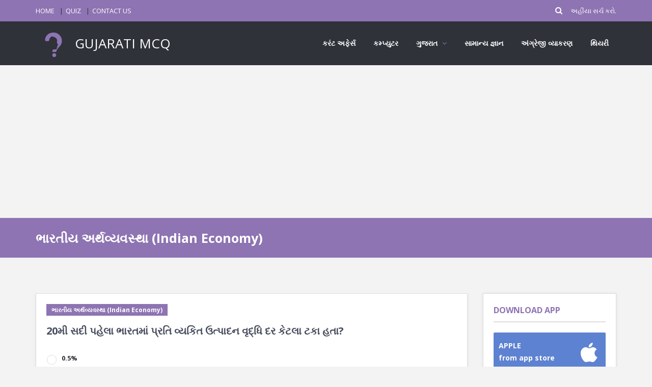

--- FILE ---
content_type: text/html; charset=UTF-8
request_url: https://gujaratimcq.com/mcq-20-15555
body_size: 6497
content:
<!DOCTYPE html>
<html lang="en">
    <head>
        <meta charset="utf-8"/>
        <meta content="width=device-width, initial-scale=1, maximum-scale=1" name="viewport"/>
        <meta http-equiv="Content-Type" content="text/html; charset=utf-8"/>
        <meta content="https://gujaratimcq.com/mcq-20-15555" property="og:url"/>
        
                        <meta content="20મી સદી પહેલા ભારતમાં પ્રતિ વ્યકિત ઉત્પાદન વૃદ્ધિ દર કેટલા ટકા હતા?" name="description"/>
        <meta content="20મી સદી પહેલા ભારતમાં પ્રતિ વ્યકિત ઉત્પાદન વૃદ્ધિ દર કેટલા ટકા હતા?" property="og:description"/>
        <meta content="20મી સદી પહેલા ભારતમાં પ્રતિ વ્યકિત ઉત્પાદન વૃદ્ધિ દર કેટલા ટકા હતા?" property="twitter:description"/>
                
                        <meta content=",ભારતીય અર્થવ્યવસ્થા (indian economy),ભારત વિશે (about india),20મી સદી પહેલા ભારતમાં પ્રતિ વ્યકિત ઉત્પાદન વૃદ્ધિ દર કેટલા ટકા હતા?, gujarati mcq,questions, answers, mcq, explanation, interview, entrance, exam, solutions, examples, test, quiz, pdf, download, ebooks" name="keywords"/>
                
                <meta content="https://gujaratimcq.com/quiz_questions_images/15555.jpg" property="og:image"/>
        <meta content="https://gujaratimcq.com/quiz_questions_images/15555.jpg" property="twitter:image"/>
                
                        <title>20મી સદી પહેલા ભારતમાં પ્રતિ વ્યકિત ઉત્પાદન વૃદ્ધિ દર કેટલા ટકા હતા? | ભારતીય અર્થવ્યવસ્થા (Indian Economy) | GUJARATI MCQ</title>
        <meta content="20મી સદી પહેલા ભારતમાં પ્રતિ વ્યકિત ઉત્પાદન વૃદ્ધિ દર કેટલા ટકા હતા? | ભારતીય અર્થવ્યવસ્થા (Indian Economy) | GUJARATI MCQ" property="og:title"/>
        <meta content="20મી સદી પહેલા ભારતમાં પ્રતિ વ્યકિત ઉત્પાદન વૃદ્ધિ દર કેટલા ટકા હતા? | ભારતીય અર્થવ્યવસ્થા (Indian Economy) | GUJARATI MCQ" property="twitter:title"/>
                
        <link href="https://gujaratimcq.com/logo_one_color.png" rel="shortcut icon"/>
        
        <link href="https://gujaratimcq.com/front/style.css" rel="stylesheet"/>
        <link href="https://gujaratimcq.com/front/css/skins/purple.css" rel="stylesheet"/>
        <link href="https://gujaratimcq.com/front/css/responsive.css" rel="stylesheet"/>
        
        <link href="https://gujaratimcq.com/front/plugin/toast/jquery.toast.css" rel="stylesheet"/>
        <link href="https://gujaratimcq.com/front/z_custom/css/custom.css" rel="stylesheet"/>
                <style type="text/css">
    #footer {
        margin-top: unset;
    }
    @media  only screen and (max-width: 479px) {
        #footer {
            margin-top: 70px;
        }
    }
</style>
                
        <script data-ad-client="ca-pub-7773945604670148" async src="https://pagead2.googlesyndication.com/pagead/js/adsbygoogle.js"></script>
        <meta name="google-site-verification" content="hAnjnS3Ltn22tJT7NJoS2jJ_NLZBvzgI_ZsJIXK2MhE"/>
        
        <script async src="https://www.googletagmanager.com/gtag/js?id=UA-180574336-1"></script>
        <script>
            window.dataLayer = window.dataLayer || [];
            function gtag(){dataLayer.push(arguments);}
            gtag('js', new Date());
            gtag('config', 'UA-180574336-1');
        </script>
                
        <script type="text/javascript" async src="https://cdnjs.cloudflare.com/ajax/libs/mathjax/2.7.0/MathJax.js?config=MML_HTMLorMML"></script>
        <style type="text/css">
            .form-style p span { margin-top: 0 !important; color: #2f3239; font-weight: bold; }
        </style>
    </head>
    <body class="ask-dark">
        
        <div class="grid_1200" id="wrap">
            <div id="header-top">
                
                
                <section class="container clearfix">
                    <nav class="header-top-nav">
                        <ul>
                            <li><a href="https://gujaratimcq.com">HOME</a></li>
                            <li><a href="https://gujaratimcq.com/quiz">QUIZ</a></li>
                            <li><a href="https://gujaratimcq.com/contact">CONTACT US</a></li>
                                                    </ul>
                    </nav>
                    <div class="header-search">
                        <form action="https://gujaratimcq.com/question" method="get">
                                                        <input class="search" name="search" placeholder="અહીંયા સર્ચ કરો..." type="text"/>
                                                        <button class="search-submit" type="submit"></button>
                        </form>
                    </div>
                </section>
            </div>
            
            <header id="header">
                <section class="container clearfix">
                    <div class="logo">
                        <a href="https://gujaratimcq.com">
                            <img alt="" src="https://gujaratimcq.com/logo_one_color.png" style="height: 70px;"/>
                            GUJARATI MCQ
                        </a>
                    </div>
                    <nav class="navigation">
                        <ul>
                            <li><a href="https://gujaratimcq.com/category-mcq-current-affairs-14">કરંટ અફેર્સ</a></li>
                            
                            <li><a href="https://gujaratimcq.com/category-mcq-computer-4">કમ્પ્યુટર</a></li>
                            <li>
                                <a>ગુજરાત</a>
                                <ul>
                                    <li><a href="https://gujaratimcq.com/category-mcq-talents-from-gujarat-and-india-dignitaries-39">ગુજરાતના મહાનુભાવો</a></li>
                                    <li><a href="https://gujaratimcq.com/category-mcq-district-of-gujarat-24">ગુજરાતના જિલ્લા</a></li>
                                    <li><a href="https://gujaratimcq.com/category-mcq-geography-of-gujarat-7">ગુજરાતની ભૂગોળ</a></li>
                                    <li><a href="https://gujaratimcq.com/category-mcq-history-of-gujarat-12">ગુજરાતનો ઈતિહાસ</a></li>
                                    <li><a href="https://gujaratimcq.com/category-mcq-cultural-heritage-of-gujarat-15">ગુજરાતનો સાંસ્કૃતિક વારસો</a></li>
                                    <li><a href="https://gujaratimcq.com/category-mcq-gujarati-grammar-10">ગુજરાતી વ્યાકરણ</a></li>
                                    <li><a href="https://gujaratimcq.com/category-mcq-gujarati-literature-5">ગુજરાતી સાહિત્ય</a></li>
                                </ul>
                            </li>
                            <li><a href="https://gujaratimcq.com/category-mcq-gk-1">સામાન્ય જ્ઞાન</a></li>
                            <li><a href="https://examians.com/english-grammar" target="_blank">અંગ્રેજી વ્યાકરણ</a></li>
                                                        <li><a href="https://gujaratimcq.com/theory">થિયરી</a></li>
                                                    </ul>
                    </nav>
                </section>
            </header>
            <section class="container main-content">
	
	<ins class="adsbygoogle" data-ad-client="ca-pub-7773945604670148" data-ad-format="auto" data-ad-slot="2830366259" data-full-width-responsive="true" style="display:block">
	</ins>
	<script>
	    (adsbygoogle = window.adsbygoogle || []).push({});
	</script>
</section>
<div class="breadcrumbs">
    <section class="container">
        <div class="row">
            <div class="col-md-12">
                                <h1>ભારતીય અર્થવ્યવસ્થા (Indian Economy)</h1>
                            </div>
        </div>
    </section>
</div>
<section class="container main-content" id="question-detail">
    <div class="row">
                <div class="col-md-9">
            <article class="question single-question question-type-poll">
                <h2>
                    
                                                            <a class="question-report" href="https://gujaratimcq.com/category-mcq-indian-economy-16">
                        ભારતીય અર્થવ્યવસ્થા (Indian Economy)
                    </a>
                    <br/>
                                                            20મી સદી પહેલા ભારતમાં પ્રતિ વ્યકિત ઉત્પાદન વૃદ્ધિ દર કેટલા ટકા હતા?
                                    </h2>
                
                <div class="question-inner">
                    <div class="clearfix">
                    </div>
                    <div class="question-desc">
                        <div class="poll_1">
                            <div class="progressbar-warp">
                                                                                                <span class="progressbar-title">
                                    0.5%
                                </span>
                                <div class="progressbar">
                                                                        <div data-percent="100" class="progressbar-percent" style="background-color: green;">
                                    </div>
                                                                    </div>
                                                                <span class="progressbar-title">
                                    2%
                                </span>
                                <div class="progressbar">
                                                                        <div data-percent="100" class="progressbar-percent">
                                    </div>
                                                                    </div>
                                                                <span class="progressbar-title">
                                    25%
                                </span>
                                <div class="progressbar">
                                                                        <div data-percent="100" class="progressbar-percent">
                                    </div>
                                                                    </div>
                                                                <span class="progressbar-title">
                                    5%
                                </span>
                                <div class="progressbar">
                                                                        <div data-percent="100" class="progressbar-percent">
                                    </div>
                                                                    </div>
                                                                                            </div>
                        </div>
                        <div class="clearfix">
                        </div>
                        <div class="poll_2">
                            <form class="form-style form-style-3">
                                <div class="form-inputs clearfix">
                                                                                                            <p>
                                        <input id="63630" name="poll-radio" type="radio"/>
                                        <label for="63630">
                                            0.5%
                                        </label>
                                    </p>
                                                                        <p>
                                        <input id="63629" name="poll-radio" type="radio"/>
                                        <label for="63629">
                                            2%
                                        </label>
                                    </p>
                                                                        <p>
                                        <input id="63632" name="poll-radio" type="radio"/>
                                        <label for="63632">
                                            25%
                                        </label>
                                    </p>
                                                                        <p>
                                        <input id="63631" name="poll-radio" type="radio"/>
                                        <label for="63631">
                                            5%
                                        </label>
                                    </p>
                                                                                                        </div>
                            </form>
                        </div>
                    </div>
                    <a class="color button small poll_results margin_0" href="#">ANSWER</a>
                                        
                    <a class="color button small margin_0 shadow" href="https://play.google.com/store/apps/details?id=com.gujaratimcq" target="_blank">
    <i class="social_icon-android btn-icon-prepend">
    </i>
    DOWNLOAD GUJARATI MCQ APP
</a>
                    <div class="clearfix"></div>
                                        
                </div>
            </article>
            
            
                        
                                                
                        <ins class="adsbygoogle" data-ad-client="ca-pub-7773945604670148" data-ad-format="auto" data-ad-slot="9220514782" data-full-width-responsive="true" style="display:block">
            </ins>
            <script>
                (adsbygoogle = window.adsbygoogle || []).push({});
            </script>
                        
            <article class="question single-question question-type-poll" style="margin-top: 30px;">
                <h2>
                    
                                                            <a class="question-report" href="https://gujaratimcq.com/category-mcq-indian-economy-16">
                        ભારતીય અર્થવ્યવસ્થા (Indian Economy)
                    </a>
                    <br/>
                                                            નીચેના પૈકી કઈ બેંક રાષ્ટ્રીયકૃત બેંક નથી ?
                                    </h2>
                
                <div class="question-inner">
                    <div class="clearfix">
                    </div>
                    <div class="question-desc">
                        <div class="poll_1">
                            <div class="progressbar-warp">
                                                                                                <span class="progressbar-title">
                                    ICICI
                                </span>
                                <div class="progressbar">
                                                                        <div data-percent="100" class="progressbar-percent" style="background-color: green;">
                                    </div>
                                                                    </div>
                                                                <span class="progressbar-title">
                                    વિજયા બેન્ક
                                </span>
                                <div class="progressbar">
                                                                        <div data-percent="100" class="progressbar-percent">
                                    </div>
                                                                    </div>
                                                                <span class="progressbar-title">
                                    દેના બેન્ક
                                </span>
                                <div class="progressbar">
                                                                        <div data-percent="100" class="progressbar-percent">
                                    </div>
                                                                    </div>
                                                                <span class="progressbar-title">
                                    બેંક ઓફ બરોડા
                                </span>
                                <div class="progressbar">
                                                                        <div data-percent="100" class="progressbar-percent">
                                    </div>
                                                                    </div>
                                                                                            </div>
                        </div>
                        <div class="clearfix">
                        </div>
                        <div class="poll_2">
                            <form class="form-style form-style-3">
                                <div class="form-inputs clearfix">
                                                                                                            <p>
                                        <input id="17750" name="poll-radio" type="radio"/>
                                        <label for="17750">
                                            ICICI
                                        </label>
                                    </p>
                                                                        <p>
                                        <input id="17749" name="poll-radio" type="radio"/>
                                        <label for="17749">
                                            વિજયા બેન્ક
                                        </label>
                                    </p>
                                                                        <p>
                                        <input id="17751" name="poll-radio" type="radio"/>
                                        <label for="17751">
                                            દેના બેન્ક
                                        </label>
                                    </p>
                                                                        <p>
                                        <input id="17748" name="poll-radio" type="radio"/>
                                        <label for="17748">
                                            બેંક ઓફ બરોડા
                                        </label>
                                    </p>
                                                                                                        </div>
                            </form>
                        </div>
                    </div>
                    <a class="color button small poll_results margin_0" href="#">ANSWER</a>
                                        
                    <a class="color button small margin_0 shadow" href="https://play.google.com/store/apps/details?id=com.gujaratimcq" target="_blank">
    <i class="social_icon-android btn-icon-prepend">
    </i>
    DOWNLOAD GUJARATI MCQ APP
</a>
                    <div class="clearfix"></div>
                                        
                </div>
            </article>
                        
                        <ins class="adsbygoogle" data-ad-client="ca-pub-7773945604670148" data-ad-format="auto" data-ad-slot="9220514782" data-full-width-responsive="true" style="display:block">
            </ins>
            <script>
                (adsbygoogle = window.adsbygoogle || []).push({});
            </script>
                        
            <article class="question single-question question-type-poll" style="margin-top: 30px;">
                <h2>
                    
                                                            <a class="question-report" href="https://gujaratimcq.com/category-mcq-indian-economy-16">
                        ભારતીય અર્થવ્યવસ્થા (Indian Economy)
                    </a>
                    <br/>
                                                            ભારતમાં મત્સ્યઉદ્યોગની ઝડપી વૃદ્ધિને શું કહેવામાં આવે છે ?
                                    </h2>
                
                <div class="question-inner">
                    <div class="clearfix">
                    </div>
                    <div class="question-desc">
                        <div class="poll_1">
                            <div class="progressbar-warp">
                                                                                                <span class="progressbar-title">
                                    લાલક્રાંતિ
                                </span>
                                <div class="progressbar">
                                                                        <div data-percent="100" class="progressbar-percent">
                                    </div>
                                                                    </div>
                                                                <span class="progressbar-title">
                                    મત્સ્યદન
                                </span>
                                <div class="progressbar">
                                                                        <div data-percent="100" class="progressbar-percent">
                                    </div>
                                                                    </div>
                                                                <span class="progressbar-title">
                                    જળક્રાંતિ
                                </span>
                                <div class="progressbar">
                                                                        <div data-percent="100" class="progressbar-percent">
                                    </div>
                                                                    </div>
                                                                <span class="progressbar-title">
                                    નીલક્રાંતિ
                                </span>
                                <div class="progressbar">
                                                                        <div data-percent="100" class="progressbar-percent" style="background-color: green;">
                                    </div>
                                                                    </div>
                                                                                            </div>
                        </div>
                        <div class="clearfix">
                        </div>
                        <div class="poll_2">
                            <form class="form-style form-style-3">
                                <div class="form-inputs clearfix">
                                                                                                            <p>
                                        <input id="17172" name="poll-radio" type="radio"/>
                                        <label for="17172">
                                            લાલક્રાંતિ
                                        </label>
                                    </p>
                                                                        <p>
                                        <input id="17175" name="poll-radio" type="radio"/>
                                        <label for="17175">
                                            મત્સ્યદન
                                        </label>
                                    </p>
                                                                        <p>
                                        <input id="17173" name="poll-radio" type="radio"/>
                                        <label for="17173">
                                            જળક્રાંતિ
                                        </label>
                                    </p>
                                                                        <p>
                                        <input id="17174" name="poll-radio" type="radio"/>
                                        <label for="17174">
                                            નીલક્રાંતિ
                                        </label>
                                    </p>
                                                                                                        </div>
                            </form>
                        </div>
                    </div>
                    <a class="color button small poll_results margin_0" href="#">ANSWER</a>
                                        
                    <a class="color button small margin_0 shadow" href="https://play.google.com/store/apps/details?id=com.gujaratimcq" target="_blank">
    <i class="social_icon-android btn-icon-prepend">
    </i>
    DOWNLOAD GUJARATI MCQ APP
</a>
                    <div class="clearfix"></div>
                                        
                </div>
            </article>
                        
                        <ins class="adsbygoogle" data-ad-client="ca-pub-7773945604670148" data-ad-format="auto" data-ad-slot="9220514782" data-full-width-responsive="true" style="display:block">
            </ins>
            <script>
                (adsbygoogle = window.adsbygoogle || []).push({});
            </script>
                        
            <article class="question single-question question-type-poll" style="margin-top: 30px;">
                <h2>
                    
                                                            <a class="question-report" href="https://gujaratimcq.com/category-mcq-indian-economy-16">
                        ભારતીય અર્થવ્યવસ્થા (Indian Economy)
                    </a>
                    <br/>
                                                            કરના દરના આધારે કરનો એક પ્રકાર ___ છે.
                                    </h2>
                
                <div class="question-inner">
                    <div class="clearfix">
                    </div>
                    <div class="question-desc">
                        <div class="poll_1">
                            <div class="progressbar-warp">
                                                                                                <span class="progressbar-title">
                                    સીધો
                                </span>
                                <div class="progressbar">
                                                                        <div data-percent="100" class="progressbar-percent">
                                    </div>
                                                                    </div>
                                                                <span class="progressbar-title">
                                    સપ્રમાણ
                                </span>
                                <div class="progressbar">
                                                                        <div data-percent="100" class="progressbar-percent" style="background-color: green;">
                                    </div>
                                                                    </div>
                                                                <span class="progressbar-title">
                                    આડકતરો
                                </span>
                                <div class="progressbar">
                                                                        <div data-percent="100" class="progressbar-percent">
                                    </div>
                                                                    </div>
                                                                <span class="progressbar-title">
                                    આપેલ પૈકી એક પણ નહીં
                                </span>
                                <div class="progressbar">
                                                                        <div data-percent="100" class="progressbar-percent">
                                    </div>
                                                                    </div>
                                                                                            </div>
                        </div>
                        <div class="clearfix">
                        </div>
                        <div class="poll_2">
                            <form class="form-style form-style-3">
                                <div class="form-inputs clearfix">
                                                                                                            <p>
                                        <input id="16905" name="poll-radio" type="radio"/>
                                        <label for="16905">
                                            સીધો
                                        </label>
                                    </p>
                                                                        <p>
                                        <input id="16904" name="poll-radio" type="radio"/>
                                        <label for="16904">
                                            સપ્રમાણ
                                        </label>
                                    </p>
                                                                        <p>
                                        <input id="16906" name="poll-radio" type="radio"/>
                                        <label for="16906">
                                            આડકતરો
                                        </label>
                                    </p>
                                                                        <p>
                                        <input id="16907" name="poll-radio" type="radio"/>
                                        <label for="16907">
                                            આપેલ પૈકી એક પણ નહીં
                                        </label>
                                    </p>
                                                                                                        </div>
                            </form>
                        </div>
                    </div>
                    <a class="color button small poll_results margin_0" href="#">ANSWER</a>
                                        
                    <a class="color button small margin_0 shadow" href="https://play.google.com/store/apps/details?id=com.gujaratimcq" target="_blank">
    <i class="social_icon-android btn-icon-prepend">
    </i>
    DOWNLOAD GUJARATI MCQ APP
</a>
                    <div class="clearfix"></div>
                                        
                </div>
            </article>
                        
                        <ins class="adsbygoogle" data-ad-client="ca-pub-7773945604670148" data-ad-format="auto" data-ad-slot="9220514782" data-full-width-responsive="true" style="display:block">
            </ins>
            <script>
                (adsbygoogle = window.adsbygoogle || []).push({});
            </script>
                        
            <article class="question single-question question-type-poll" style="margin-top: 30px;">
                <h2>
                    
                                                            <a class="question-report" href="https://gujaratimcq.com/category-mcq-indian-economy-16">
                        ભારતીય અર્થવ્યવસ્થા (Indian Economy)
                    </a>
                    <br/>
                                                            પંચવર્ષીય યોજનાઓ ___ થી શરૂ કરવામાં આવી.
                                    </h2>
                
                <div class="question-inner">
                    <div class="clearfix">
                    </div>
                    <div class="question-desc">
                        <div class="poll_1">
                            <div class="progressbar-warp">
                                                                                                <span class="progressbar-title">
                                    1955
                                </span>
                                <div class="progressbar">
                                                                        <div data-percent="100" class="progressbar-percent">
                                    </div>
                                                                    </div>
                                                                <span class="progressbar-title">
                                    1953
                                </span>
                                <div class="progressbar">
                                                                        <div data-percent="100" class="progressbar-percent">
                                    </div>
                                                                    </div>
                                                                <span class="progressbar-title">
                                    1951
                                </span>
                                <div class="progressbar">
                                                                        <div data-percent="100" class="progressbar-percent" style="background-color: green;">
                                    </div>
                                                                    </div>
                                                                <span class="progressbar-title">
                                    1952
                                </span>
                                <div class="progressbar">
                                                                        <div data-percent="100" class="progressbar-percent">
                                    </div>
                                                                    </div>
                                                                                            </div>
                        </div>
                        <div class="clearfix">
                        </div>
                        <div class="poll_2">
                            <form class="form-style form-style-3">
                                <div class="form-inputs clearfix">
                                                                                                            <p>
                                        <input id="17139" name="poll-radio" type="radio"/>
                                        <label for="17139">
                                            1955
                                        </label>
                                    </p>
                                                                        <p>
                                        <input id="17138" name="poll-radio" type="radio"/>
                                        <label for="17138">
                                            1953
                                        </label>
                                    </p>
                                                                        <p>
                                        <input id="17137" name="poll-radio" type="radio"/>
                                        <label for="17137">
                                            1951
                                        </label>
                                    </p>
                                                                        <p>
                                        <input id="17136" name="poll-radio" type="radio"/>
                                        <label for="17136">
                                            1952
                                        </label>
                                    </p>
                                                                                                        </div>
                            </form>
                        </div>
                    </div>
                    <a class="color button small poll_results margin_0" href="#">ANSWER</a>
                                        
                    <a class="color button small margin_0 shadow" href="https://play.google.com/store/apps/details?id=com.gujaratimcq" target="_blank">
    <i class="social_icon-android btn-icon-prepend">
    </i>
    DOWNLOAD GUJARATI MCQ APP
</a>
                    <div class="clearfix"></div>
                                        
                </div>
            </article>
                        
                        <ins class="adsbygoogle" data-ad-client="ca-pub-7773945604670148" data-ad-format="auto" data-ad-slot="9220514782" data-full-width-responsive="true" style="display:block">
            </ins>
            <script>
                (adsbygoogle = window.adsbygoogle || []).push({});
            </script>
                        
            <article class="question single-question question-type-poll" style="margin-top: 30px;">
                <h2>
                    
                                                            <a class="question-report" href="https://gujaratimcq.com/category-mcq-indian-economy-16">
                        ભારતીય અર્થવ્યવસ્થા (Indian Economy)
                    </a>
                    <br/>
                                                            નીચે દર્શાવેલ પંચવર્ષીય યોજનાઓ પૈકી કઈ પંચવર્ષીય યોજનામાં રોજગારીની તકોમાં વધારો તથા સ્વાવલંબન અને સામાજિક ન્યાય વધારવા પર ભાર મૂકવામાં આવ્યો હતો ?
                                    </h2>
                
                <div class="question-inner">
                    <div class="clearfix">
                    </div>
                    <div class="question-desc">
                        <div class="poll_1">
                            <div class="progressbar-warp">
                                                                                                <span class="progressbar-title">
                                    પ્રથમ
                                </span>
                                <div class="progressbar">
                                                                        <div data-percent="100" class="progressbar-percent">
                                    </div>
                                                                    </div>
                                                                <span class="progressbar-title">
                                    પાંચમી
                                </span>
                                <div class="progressbar">
                                                                        <div data-percent="100" class="progressbar-percent">
                                    </div>
                                                                    </div>
                                                                <span class="progressbar-title">
                                    સાતમી
                                </span>
                                <div class="progressbar">
                                                                        <div data-percent="100" class="progressbar-percent" style="background-color: green;">
                                    </div>
                                                                    </div>
                                                                <span class="progressbar-title">
                                    ત્રીજી
                                </span>
                                <div class="progressbar">
                                                                        <div data-percent="100" class="progressbar-percent">
                                    </div>
                                                                    </div>
                                                                                            </div>
                        </div>
                        <div class="clearfix">
                        </div>
                        <div class="poll_2">
                            <form class="form-style form-style-3">
                                <div class="form-inputs clearfix">
                                                                                                            <p>
                                        <input id="17520" name="poll-radio" type="radio"/>
                                        <label for="17520">
                                            પ્રથમ
                                        </label>
                                    </p>
                                                                        <p>
                                        <input id="17523" name="poll-radio" type="radio"/>
                                        <label for="17523">
                                            પાંચમી
                                        </label>
                                    </p>
                                                                        <p>
                                        <input id="17522" name="poll-radio" type="radio"/>
                                        <label for="17522">
                                            સાતમી
                                        </label>
                                    </p>
                                                                        <p>
                                        <input id="17521" name="poll-radio" type="radio"/>
                                        <label for="17521">
                                            ત્રીજી
                                        </label>
                                    </p>
                                                                                                        </div>
                            </form>
                        </div>
                    </div>
                    <a class="color button small poll_results margin_0" href="#">ANSWER</a>
                                        
                    <a class="color button small margin_0 shadow" href="https://play.google.com/store/apps/details?id=com.gujaratimcq" target="_blank">
    <i class="social_icon-android btn-icon-prepend">
    </i>
    DOWNLOAD GUJARATI MCQ APP
</a>
                    <div class="clearfix"></div>
                                        
                </div>
            </article>
                        <div class="text-center" style="margin-top: 30px;">
                                <a class="button large color" href="https://gujaratimcq.com/category-mcq-indian-economy-16">
                    MORE MCQ ON ભારતીય અર્થવ્યવસ્થા (Indian Economy)
                </a>
                            </div>
                    </div>
        <aside class="col-md-3 sidebar">
            <div class="widget counter-widget" id="counter-widget-2">
    <h3 class="widget_title">
        DOWNLOAD APP
    </h3>
    <ul class="widget_social">
        <li class="facebook-fans">
            <a href="https://apps.apple.com/in/app/gujarati-mcq/id1575522243" target="_blank">
                <strong>
                    <i class="social_icon-appstore">
                    </i>
                    <span>
                        APPLE
                    </span>
                    <br/>
                    <small>
                        from app store
                    </small>
                </strong>
            </a>
        </li>
        <li class="facebook-fans">
            <a href="https://play.google.com/store/apps/details?id=com.gujaratimcq" target="_blank">
                <strong>
                    <i class="social_icon-android">
                    </i>
                    <span>
                        ANDROID
                    </span>
                    <br/>
                    <small>
                        from play store
                    </small>
                </strong>
            </a>
        </li>
    </ul>
</div>
<div class="widget widget_login">
    <h3 class="widget_title">
        SEARCH
    </h3>
    <script async src="https://cse.google.com/cse.js?cx=353a96fee01d73377"></script>
    <div class="gcse-search"></div>
    <style type="text/css">
        .gsc-control-cse {
            padding: 0;
        }
        .gsc-search-button-v2 {
            padding: 6px 6px;
        }
    </style>
</div>

<div class="widget widget_social">
    <h3 class="widget_title">
        LOGIN HERE
    </h3>
    <ul>
        <li class="youtube-subs">
            <a href="https://gujaratimcq.com/auth/google/redirect">
                <strong><i class="icon-google-plus"></i><span></span><br/><small>GOOGLE</small></strong>
            </a>
        </li>
    </ul>
</div>
<div class="widget widget_tag_cloud">
    <h3 class="widget_title">CATEGORY</h3>
        <a href="https://gujaratimcq.com/category-mcq-partnership-185">ભાગીદારી (Partnership)</a>
        <a href="https://gujaratimcq.com/category-mcq-gujarat-police-constable-practice-mcq-part-3-175">Gujarat Police Constable Practice MCQ Part - 3</a>
        <a href="https://gujaratimcq.com/category-mcq-2023-current-affairs-february-2023-206">કરંટ અફેર્સ ફેબ્રુઆરી 2023 (Current Affairs February 2023)</a>
        <a href="https://gujaratimcq.com/category-mcq-gpsc-state-tax-inspector-sti-class-3-question-paper-7-3-2021-49">GPSC State Tax Inspector (STI) Class 3 Question Paper (7-3-2021)</a>
        <a href="https://gujaratimcq.com/category-mcq-128">શબ્દકોશના ક્રમ</a>
        <a href="https://gujaratimcq.com/category-mcq-2022-current-affairs-june-2022-190">કરંટ અફેર્સ જૂન 2022 (Current Affairs June 2022)</a>
        <a href="https://gujaratimcq.com/category-mcq-talati-cum-mantri-exam-paper-06-06-2015-gandhinagar-district-142">Talati cum Mantri Exam Paper (06-06-2015) Gandhinagar District</a>
        <a href="https://gujaratimcq.com/category-mcq-gpssb-extension-officervistaran-adhikari-corporation-exam-paper-09-12-2018-165">GPSSB Extension Officer/Vistaran Adhikari (Corporation) Exam Paper (09-12-2018)</a>
        <a href="https://gujaratimcq.com/category-mcq-gmc-sub-auditor-sub-accountant-23-09-2018-98">GMC Sub Auditor / Sub Accountant (23-09-2018)</a>
        <a href="https://gujaratimcq.com/category-mcq-talati-cum-mantri-exam-paper-21-08-2015-bhavnagar-district-146">Talati cum Mantri Exam Paper (21-08-2015) Bhavnagar District</a>
    </div>
<ins class="adsbygoogle" data-ad-client="ca-pub-7773945604670148" data-ad-format="auto" data-ad-slot="3131734689" data-full-width-responsive="true" style="display:block">
</ins>
<script>
    (adsbygoogle = window.adsbygoogle || []).push({});
</script>

<div class="widget counter-widget" id="counter-widget-2">
    <h3 class="widget_title">
        FIND US
    </h3>
    <ul class="widget_social">
        <li class="facebook-fans">
            <a href="https://www.facebook.com/gujaratimcq" target="_blank">
                <strong>
                    <i class="social_icon-facebook">
                    </i>
                    <span>
                        800
                    </span>
                    <br>
                        <small>
                            FOLLOW US
                        </small>
                    </br>
                </strong>
            </a>
        </li>
    </ul>
</div>        </aside>
    </div>
</section>
                        <section class="container main-content">
            <ins class="adsbygoogle" data-ad-client="ca-pub-7773945604670148" data-ad-format="auto" data-ad-slot="5370583895" data-full-width-responsive="true" style="display:block">
</ins>
<script>
    (adsbygoogle = window.adsbygoogle || []).push({});
</script>
<ins class="adsbygoogle" data-ad-client="ca-pub-7773945604670148" data-ad-format="autorelaxed" data-ad-slot="9727524390" style="display:block">
</ins>
<script>
    (adsbygoogle = window.adsbygoogle || []).push({});
</script>
            </section>
            <footer id="footer">
                <section class="container">
                    <div class="row">
                        <div class="col-md-6">
                            <div class="widget widget_contact">
                                <ul>
                                    
                                    <li><span>GUJARATI MCQ</span>જ્ઞાનના દરવાજા ખોલો અને દરરોજ અમારી સાથે કંઈક નવું શીખો.</li>
                                    <li><span>SUPPORT :</span>સપોર્ટ ઇમેઇલ એકાઉન્ટ : gujaratimcq@yahoo.com</li>
                                </ul>
                            </div>
                        </div>
                        <div class="col-md-3">
                            <div class="widget">
                                <h3 class="widget_title">
                                    OTHER WEBSITES
                                </h3>
                                <ul>
                                    <li><a href="http://examians.com" target="_blank">EXAMIANS</a></li>
                                    <li><a href="http://accountians.com" target="_blank">ACCOUNTIANS</a></li>
                                    
                                </ul>
                            </div>
                        </div>
                        <div class="col-md-3">
                            <div class="widget">
                                <h3 class="widget_title">
                                    QUICK LINKS
                                </h3>
                                <ul>
                                    <li><a href="https://gujaratimcq.com">HOME</a></li>
                                    <li><a href="https://gujaratimcq.com/quiz">QUIZ</a></li>
                                    <li><a href="https://gujaratimcq.com/privacy-policy">PRIVACY POLICY</a></li>
                                    <li><a href="https://gujaratimcq.com/disclaimer">DISCLAIMER</a></li>
                                    <li><a href="https://gujaratimcq.com/terms-conditions">TERMS & CONDITIONS</a></li>
                                    <li><a href="https://gujaratimcq.com/contact">CONTACT US</a></li>
                                                                    </ul>
                            </div>
                        </div>
                    </div>
                </section>
            </footer>
            
        </div>
        <div class="go-up"><i class="icon-chevron-up"></i></div>
        <script>
            var _token = "OlhXcO59kBT7OfmV5ZbXi6tVnE4hggwLjey9FsgW",
            front_add_to_favorites = "https://gujaratimcq.com/add-to-favorites",
            front_remove_from_favorites = "https://gujaratimcq.com/remove-from-favorites",
            front_user_firebase_token_save = "https://gujaratimcq.com/user-firebase-token-save";
                        var isLoggedIn = false;
                    </script>
        <script src="https://www.gstatic.com/firebasejs/7.14.6/firebase-app.js"></script>
        <script src="https://www.gstatic.com/firebasejs/7.14.6/firebase-messaging.js"></script>
        <script src="https://gujaratimcq.com/front/js/jquery.min.js"></script>
        <script src="https://gujaratimcq.com/front/js/jquery-ui-1.10.3.custom.min.js"></script>
        <script src="https://gujaratimcq.com/front/js/jquery.inview.min.js"></script>
        <script src="https://gujaratimcq.com/front/js/jquery.tipsy.js"></script>
        <script src="https://gujaratimcq.com/front/js/tabs.js"></script>
        <script src="https://gujaratimcq.com/front/js/jquery.nav.js"></script>
        <script src="https://gujaratimcq.com/front/js/tags.min.js"></script>
        <script src="https://gujaratimcq.com/front/js/bootstrap.masonry.js"></script>
        <script src="https://gujaratimcq.com/front/plugin/toast/jquery.toast.js"></script>
        <script src="https://gujaratimcq.com/front/js/custom.min.js"></script>
        <script src="https://gujaratimcq.com/front/z_custom/js/common.js"></script>
                <script type="application/ld+json">
    {"@context":"https:\/\/schema.org\/","@type":"Quiz","name":"Quiz about ભારતીય અર્થવ્યવસ્થા (Indian Economy)","hasPart":{"@type":"Question","typicalAgeRange":"5-35","educationalAlignment":[{"@type":"AlignmentObject","alignmentType":"educationalLevel","targetName":"ભારતીય અર્થવ્યવસ્થા (Indian Economy)","targetUrl":"https:\/\/gujaratimcq.com\/category-mcq-indian-economy-16"},{"@type":"AlignmentObject","alignmentType":"educationalLevel","targetName":"ભારત વિશે (About India)","targetUrl":"https:\/\/gujaratimcq.com\/category-mcq-about-india-55"}],"about":{"@type":"Thing","name":"ભારતીય અર્થવ્યવસ્થા (Indian Economy)"},"educationalLevel":"intermediate","eduQuestionType":"Multiple choice","learningResourceType":"Practice problem","assesses":"ભારતીય અર્થવ્યવસ્થા (Indian Economy)","name":"Question about ભારતીય અર્થવ્યવસ્થા (Indian Economy)","comment":{"@type":"Comment","text":"Question about ભારતીય અર્થવ્યવસ્થા (Indian Economy)"},"encodingFormat":"text\/markdown","text":"20મી સદી પહેલા ભારતમાં પ્રતિ વ્યકિત ઉત્પાદન વૃદ્ધિ દર કેટલા ટકા હતા?","suggestedAnswer":[{"@type":"Answer","position":0,"encodingFormat":"text\/html","text":"0.5%","comment":{"@type":"Comment","text":"0.5%"}},{"@type":"Answer","position":1,"encodingFormat":"text\/html","text":"2%","comment":{"@type":"Comment","text":"2%"}},{"@type":"Answer","position":2,"encodingFormat":"text\/html","text":"25%","comment":{"@type":"Comment","text":"25%"}},{"@type":"Answer","position":3,"encodingFormat":"text\/html","text":"5%","comment":{"@type":"Comment","text":"5%"}}],"acceptedAnswer":{"@type":"Answer","position":0,"encodingFormat":"text\/html","text":"0.5%","answerExplanation":{"@type":"Comment","text":""},"comment":{"@type":"Comment","text":"0.5%"}}}}
</script>
        
    </body>
</html>


--- FILE ---
content_type: text/html; charset=utf-8
request_url: https://www.google.com/recaptcha/api2/aframe
body_size: 114
content:
<!DOCTYPE HTML><html><head><meta http-equiv="content-type" content="text/html; charset=UTF-8"></head><body><script nonce="RucPZ7arJwMpKiER4RQURg">/** Anti-fraud and anti-abuse applications only. See google.com/recaptcha */ try{var clients={'sodar':'https://pagead2.googlesyndication.com/pagead/sodar?'};window.addEventListener("message",function(a){try{if(a.source===window.parent){var b=JSON.parse(a.data);var c=clients[b['id']];if(c){var d=document.createElement('img');d.src=c+b['params']+'&rc='+(localStorage.getItem("rc::a")?sessionStorage.getItem("rc::b"):"");window.document.body.appendChild(d);sessionStorage.setItem("rc::e",parseInt(sessionStorage.getItem("rc::e")||0)+1);localStorage.setItem("rc::h",'1768634474877');}}}catch(b){}});window.parent.postMessage("_grecaptcha_ready", "*");}catch(b){}</script></body></html>